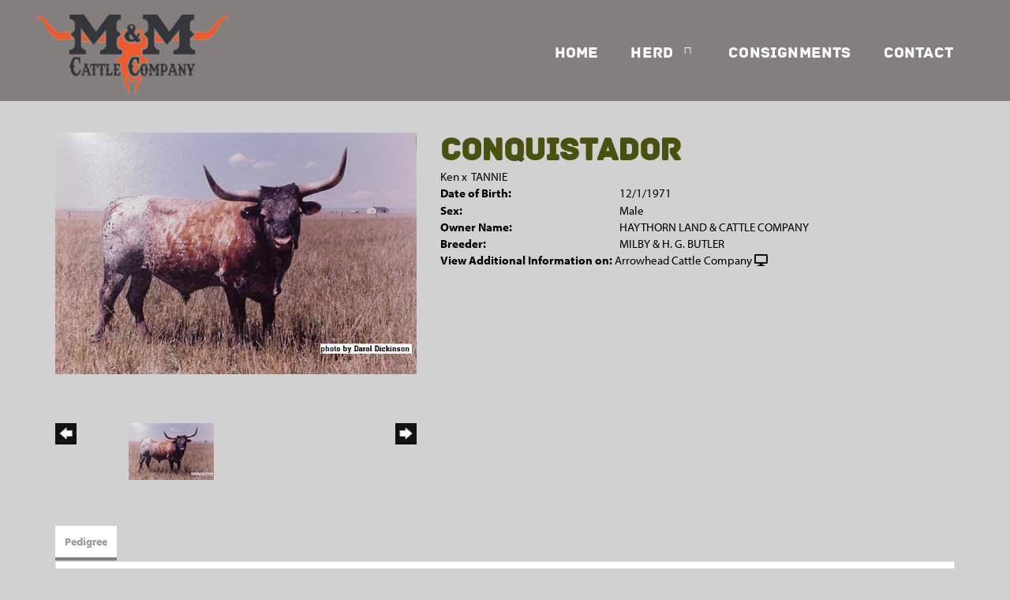

--- FILE ---
content_type: text/html; charset=utf-8
request_url: https://www.mandmcattlecompany.com/Default.aspx?AnimalID=776&Name=CONQUISTADOR
body_size: 44081
content:

<!DOCTYPE html>
<html>
<head id="Head1"><meta name="robots" content="noindex" /><title>
	CONQUISTADOR
</title><meta name="Keywords" /><meta name="Description" /><meta name="copyright" content="2026&amp;nbsp;M&amp;M Cattle Co" /><meta name="msvalidate.01" content="10AEC6DFD0F450EFBED6288FCA9D0301" />
        <meta name="viewport" content="width=device-width, initial-scale=1.0" />
    <style id="StylePlaceholder" type="text/css">
        </style><link href="/css/bootstrap.min.css" rel="stylesheet" /><link href="/font-awesome-4.7.0/css/font-awesome.min.css" rel="stylesheet" /><link rel="stylesheet" type="text/css" href="/javascript/magnific-popup/magnific-popup.css?v=1172017" />
    <script src="/javascript/HH_JScript.js" type="text/javascript"></script>
    <script src="/javascript/jquery-1.12.4.min.js" type="text/javascript"></script>
    <script src="/javascript/bootstrap.min.js" type="text/javascript"></script>    
    <script type="text/javascript" src='https://www.google.com/recaptcha/api.js'></script>

<script language="javascript" src="/javascript/animaldetailcarousel.js" ></script><meta property="og:image" content="http://www.mandmcattlecompany.com/Photos/Conquistador.jpg" /><link rel="image_src" href="https://www.mandmcattlecompany.com/Photos/Conquistador.jpg" /><link href="/Telerik.Web.UI.WebResource.axd?d=PMrIT5dOWaVYIcpFWUE4nBBLYGekh1MgmW4ye5wUb8kcZDSUTWPbC-ptoIGZSyw4kvcXWD-5mamWNrXdnMQ4KbTT4AaIEnlJ984vm-XdB2Cn8y3Ka3vzeADkik4KeR8p0&amp;t=638840874637275692&amp;compress=1&amp;_TSM_CombinedScripts_=%3b%3bTelerik.Web.UI%2c+Version%3d2025.1.416.462%2c+Culture%3dneutral%2c+PublicKeyToken%3d121fae78165ba3d4%3aen-US%3aced1f735-5c2a-4218-bd68-1813924fe936%3a1e75e40c%3ad7e35272%3a505983de%3aa957bcf1" type="text/css" rel="stylesheet" /><link id="phResponsiveWebsiteCSS" rel="stylesheet" type="text/css" href="css/responsive.css?638929942655171721" /><link id="hostdefault" rel="stylesheet" type="text/css" href="/Sites/0/default.css?637479354207077143" /><link id="skindefault" rel="stylesheet" type="text/css" href="/Sites/881/Skins/skin.css?638273600029665933" /><link rel="icon" href="/Sites/881/image/MM%20Cattle.png" /><link rel="apple-touch-icon" href="/Sites/881/image/MM%20Cattle.png" /><link rel="icon" href="/Sites/881/image/MM%20Cattle.png" /></head>
<body id="Body">
    <noscript>
        Your browser does not have javascript/scripting enabled. To proceed, you must enable
        javascript/scripting.
    </noscript>
    <form name="form1" method="post" action="https://www.mandmcattlecompany.com/Default.aspx?AnimalID=776&amp;Name=CONQUISTADOR" id="form1" enctype="multipart/form-data" style="height: 100%;">
<div>
<input type="hidden" name="ScriptManager1_TSM" id="ScriptManager1_TSM" value="" />
<input type="hidden" name="StyleSheetManager1_TSSM" id="StyleSheetManager1_TSSM" value="" />
<input type="hidden" name="__EVENTTARGET" id="__EVENTTARGET" value="" />
<input type="hidden" name="__EVENTARGUMENT" id="__EVENTARGUMENT" value="" />
<input type="hidden" name="__VIEWSTATE" id="__VIEWSTATE" value="bN/OM/XCt4gmMYmZs3RyKEhmX5cHnnIYm3YsDSdeBEUUEfuhFi2JYfV6YwHQ2FA+Wo20NYGp9a8mdAR7lgyTNufetlJayFHHzPcwxQ0ebIEuUQ/[base64]/2QqcByiX0U52Fh0gnCUeaVcLmB3n3k7iLqtaXui6b9U2kA/l2+Z7MkcikG9AGNz00MORkQV/e+ljZxrePtZC5zQsNoVG8nZ9I1uqH1Zh4fs5+egrRlMM8eaXkEY76dr73YeiNKXRO1I+Z7ay/CV+/1iRPc3pBQkRXRq3U6Ulgv3iA0RJedjoO73GhBQ2yL4bw9u3MbvlingJDYwEnUR8o2uMtYxF3pzmOCaFdHEKVHK8opoQg4Li3sZPoy3UsBa5bnMrpyyqN/jTU5ebQYaWFHXg/8A2AB6SFuq9brPm7IT3ekac8dpYaU4HhfQ+P8ZWwVYcZ+6wzWakXskFeNS9JOdAVHfHZ2YeNE4vzYlGKews1NpV6nYC2HLYNaxU38u/B0anUb2cwDcJP1RiiaEnDuAlvUlSAMVxFy/CZx3dIBDJ5+ukDzonAIQjRLg9ZDZYzzKuKT6nzfal7iIgwgomuAvTn8Y/b0yAmO/tVmojiJhevyxvOc5Css5nddX/scrJgcnjEVCIiKWty/d8TGkq0OL7BsledwQL84/ua2izGCbvTwHCMu5ERZELceCNjBpqfIOGF27jyfQ1wQopDPLezSu9hkfteH/RtYLjterJussHD4/Mvn/WOVW15iy66Ydnx0sBPeM75YgmQfj0RRJZR+Na+PVOw+WkwoCIuqr2u640rL6/mfetk4MzKl6pBrkAIE5SGDIS/d6zUGYfAUEZlDQ6s9bk11bjiBjFl6XWwg5pXwA4hFnM9Qsg5DzwZUm5RgMoJNVihHcHhLwLRoxk6cH5ky+CJbjh4CJNmcYQws7wjozNklV0Bu4Bnkv1ReY5VTACLHBaQ0SbJIomP6lNTEq6d60dMA+0joKEHjWj0RcfSv1VFCFA4SA9b6sA2kv5UGuYE0CNHwfKPxc/1qz+RcF08zUbrKxhR17GzdHVslE37KgcoeX4o9fzlmDJ+SUb++kJ43Mj291V7op3ANEF6SABZzQoCx2SmdKdAHQQWGJLQQoY8tRY6jolugpTYQRT1GrLjR+RQ2aukmsEIf6BKfgPkbwJmddYO6DLX5svcnOJO1OjcoPHZY/JuHPxEZ0k4lJHKRXQZjxvdQVhfSjoz77T5i+3YkKITWVYxdTISnrxOfWx2ZwKkTzBeWaxWkXvLIx2hYl/y/D6fxmaV9iH69OzDd38Rh5tCWaLHrAoQw0Wj3QCNjkRtRr+SAU+hpDDN2IT0X9tqT/O4gNGJ+5TdePLDt9637rSrJu2G5gKG69C6XtfEWG8XRTm22tA9FJf7iJpc8n3AiX28eLbkCePOMfKlKQPm8KsjlGhnR+m9w+YOMvSWO1p45OyjPNBEK/[base64]/RqHIWbwuoLWcgC/FoaZMJf7zHDRj9deTmTWzkDwAuNVy1XW6wj5brdkFW7q3pZ3IMD9itn1vaBBl9xajMolgyuUb67qcsBRmjHvWVltUg/JFTHOw9vj7+Im+TDseR+S8I5LQqJO2q6C0jn5BPGh+F+wf1SBOMcs+Kr1kEtKRM3LWay5oVFfqoiYZKJKjOqHORbnoYfOHHWmRGBk+9s9v3kxVXjgO90Wr8LenPmy088S7ncKhxI7b2MrNowoewGLMMAybBCbNUixbZXbx6HlsPaWQXmr7/kuPcGIi/gK1ddEtID8bt5Sy8d5ajw38F+CelIu4onOTVgFpirdtgcJQJGDiP8W8QEbpN9e0GnGx5Pn4hQ6XoeKLVhjj7TR9vayct5ZMPyNWNIylsfOuIMbooDHR9IzGDz7A2J/npub2VpaiLuJm+mNmtNaNgKuFSdcmBK0i/KKBnyN1FneqcOEoSxU9f5x2ZYZ0SU5Dd2p3MV0gMV3XV3f1mK8cJ2l/cfvc6uXhyBre0HN54b6xdLfMVa+VGmeHvpM+LDsc+EDrk/tdKfm9v6MIDbt94UHVWgCJg1vbdOVsmuMXexdWxS/1dw8BsIjcx9KnHzvhcN85c5jb9udNK0S8YvqxQQeLPIg/VRl2HTrksgTd67bSbho1Am+M98Lq2gXVa6fuGeX++ooDZw/ukuYBRmlIegfcnBK9HGRlCAmcdF6Av2zmMm2K96r3Dt+BIN2wojyaS7gz5QRQSI8jgZu9TCfjgk49HcoPzNzFiH39ohjKS/uj0eYXmvonvkM0H0NmbZeDo1pFZLpRWQogTOKd3MpcZnVLqrkKjYHVV8WVBRjS/44AN59Za7cuTDioS+Tttn/CxAm5RQ+9LHrklyv8t8GRiNteokzzy5Ay9e2Btm4obQ1u84S/kb1IPHv8qkjQADKEtAcxsFMduopKRutDetMueZtM6s/oGG71EVfqeBj9R+38SpFJQOJUfhaZlEj9KD3BtA76UxVnu2bVZhwCIlUEtfxs0ASj5u5w5Z5Y6yo2iJ+2aRo+BJpIvyV/o3gemvfP4Rwh5uoShQZGYFbfBxjHSmRXq84nA92sT6CZnPleZR3N+OZlT6hDXzamZ67hheQ1R3S7KCjZuTwJ2DpLwjFLUyApagjn6H/MSNFNNY2WhdvA41wI/xxZqhn3kocIG2W80lvFL8wywX1NleOobJrmbytsrxa3bU3rA6eJl9w9zDt4RrtkIfW1BnjsM97Th4h20o6/A+HYCdV620FFBw8eddQJuj1QR4qcErTjBJu3iH4q/6TBRkgQE6+oGoWre9L07nGmSACoArY2/XyvRjl/FbbNaI42gYlCz5clhUJYDKt+423sxJf2HaSVZ7N/zYtz0rJrvXFbLDwsCcRYO1s1dBmqeeM8kezE0ldOGg0a3zJvZiwP/7i+KEJVRcynHl05WwK4ihl1lpff/VMYC+yOIh7Ms+gYHmIBUKQBuI5EWP84OJ9yqO2LmCER74e8hk8KRn1wubZpkqsI7gnUx9KZDrIwjcyXexh4l1b/T3xd62I+t4V6GUZpEbRuK6sjbKYVKZjdENJ1Mj1LLdGhYyS/Tg7oFs6dPKtTf+f0NoN1HmSscoEU/uU45WU2ar6UrphcUuxt3jfUC9wxg6/KaTd1rowGAzvWRDRL7PthPvBYIe07DjZzV4n5L5aMt7IdVMCg95Mv4TYSbZ3q9TuwCNO0PVOmXHtlAefMRV4L22iXB65/OSj7kPND7MqCRapVckK4Le/ddzx52PKlydL+GEvkSCkL0bWN7YTBGAq2Ixoo3pcRXZGptfV+/llQdUri/7UOEtjksH3gN9gyMXA8tXFIzriY0DDhScer0OFtW6aixBj1OOwwV/gbb3sIYwaA+AmgbKC3ZKRtTs8Su/7V+uhuUDgOoCwoQVRSCso4U6yTRlpIhUQib7usp0B+TwoVkNg7+JpzmFYR0RgbGjOp/z4zuOgZCk2YPLtOxWTXUlqyIufz1btKEAryeSrcWqye8hDLKdSGruIMP354Wx8/ZT6g5zgkeTRFyRXraiZdq3aL5mAGlVxolw0CqQogm6ID7gVCzepasf0IcJf7wEUn8dS0oWLOwhzrYdd8HwBfbDSd7mk30bFVjd95u4zpWtGhbay04AjRTcpnjQy91FoyU2wQWrh0ITSscmE2y19+zWRm3kJfVOIW4wYQ64c0FGL3jDIjcUtKmhTHFSYELmyWY+Mhx/lJsqrNGeifVFKTC2pXCGp4H3IxrBN3V6o/XktFUG9+tVIw8waY9H0GahY6uqd1DU10EPSiWyKhVC4kMR0KeeXhS/0RE6jDKbPIYS95kPpGxwk0u7/PtNX7qnRV1wrwBwAyaz/oPtcyK7B2qzoYCLxgx812fM" />
</div>

<script type="text/javascript">
//<![CDATA[
var theForm = document.forms['form1'];
if (!theForm) {
    theForm = document.form1;
}
function __doPostBack(eventTarget, eventArgument) {
    if (!theForm.onsubmit || (theForm.onsubmit() != false)) {
        theForm.__EVENTTARGET.value = eventTarget;
        theForm.__EVENTARGUMENT.value = eventArgument;
        theForm.submit();
    }
}
//]]>
</script>


<script src="/WebResource.axd?d=pynGkmcFUV13He1Qd6_TZMJcnL9aoqN9YQAdkVneVVeHe_R6wreL-CqLjX-GS_-DFnlkrdit7ne4XXtB0Bvlxw2&amp;t=638901356248157332" type="text/javascript"></script>


<script src="/Telerik.Web.UI.WebResource.axd?_TSM_HiddenField_=ScriptManager1_TSM&amp;compress=1&amp;_TSM_CombinedScripts_=%3b%3bAjaxControlToolkit%2c+Version%3d4.1.50401.0%2c+Culture%3dneutral%2c+PublicKeyToken%3d28f01b0e84b6d53e%3aen-US%3a5da0a7c3-4bf6-4d4c-b5d5-f0137ca3a302%3aea597d4b%3ab25378d2%3bTelerik.Web.UI%2c+Version%3d2025.1.416.462%2c+Culture%3dneutral%2c+PublicKeyToken%3d121fae78165ba3d4%3aen-US%3aced1f735-5c2a-4218-bd68-1813924fe936%3a16e4e7cd%3a33715776%3af7645509%3a24ee1bba%3ac128760b%3a1e771326%3a88144a7a%3a8c2d243e" type="text/javascript"></script>
<div>

	<input type="hidden" name="__VIEWSTATEGENERATOR" id="__VIEWSTATEGENERATOR" value="CA0B0334" />
</div>
        <script type="text/javascript">
//<![CDATA[
Sys.WebForms.PageRequestManager._initialize('ScriptManager1', 'form1', ['tamsweb$pagemodule_AnimalDetail$UpdatePanel5','','tamsweb$pagemodule_AnimalDetail$ImageCarousel','','tamsweb$pagemodule_AnimalDetail$uptPnlProgeny',''], [], [], 90, '');
//]]>
</script>

        
        <div>
            
    
<link href="https://use.fontawesome.com/releases/v5.14.0/css/all.css" rel="stylesheet">
<link rel="stylesheet" href="https://use.typekit.net/gtk4nns.css">

<div id="amsweb_skinPageLayout" class="t-container t-container-fluid">
	<div class="t-container-inner">
		<header>
			<div class="t-row page-navigation">
				<div class="nav-container">
					
                                <nav class="navbar navbar-default adminHide">
                                    <a class="navbar-brand adminHide logo" href="/">
                                        <img src="/Sites/881/Skins/images/logo.png" alt="M&M Cattle Co. logo" height="57" width="250">
                                    </a>
                                    
<div class="radmenu-responsive">
<div id="amsweb_RADMENU1_radNavigation" class="RadNavigation RadNavigation_Default" style="height:30px;">
						<!-- 2025.1.416.462 --><div class="rnvRootGroupWrapper">
							<ul class="rnvRootGroup rnvGroup">
								<li class="rnvItem rnvFirst"><a class="rnvRootLink rnvLink" title="Home" href="/Default.aspx?action=home"><span class="rnvText">Home</span></a></li><li class="rnvItem"><a class="rnvRootLink rnvLink" title="Herd" href="/Herd"><span class="rnvText">Herd</span><span class="rnvToggle radIcon"></span></a><div class="rnvSlide">
									<div class="radPopup rnvPopup">
										<ul class="rnvUL">
											<li class="rnvItem rnvFirst"><a class="rnvLink" title="Sires" href="/Sires"><span class="rnvText">Sires</span></a></li><li class="rnvItem"><a class="rnvLink" title="Dams" href="/Dams"><span class="rnvText">Dams</span></a></li><li class="rnvItem rnvLast"><a class="rnvLink" title="Heifers" href="/Heifers"><span class="rnvText">Heifers</span></a></li>
										</ul>
									</div>
								</div></li><li class="rnvItem"><a class="rnvRootLink rnvLink" title="Consignments" href="/Consignments"><span class="rnvText">Consignments</span></a></li><li class="rnvItem rnvLast"><a class="rnvRootLink rnvLink" title="Contact" href="/Contact"><span class="rnvText">Contact</span></a></li>
							</ul>
						</div><div class="rnvHiddenGroups">
							
						</div><input id="amsweb_RADMENU1_radNavigation_ClientState" name="amsweb_RADMENU1_radNavigation_ClientState" type="hidden" />
					</div>
</div>

                                </nav>
                            
				</div>
			</div>
		</header><div class="content-container main-content">
			<div class="t-col t-col-12">
				<div class="t-col-inner">
					
                    <div id="amsweb_contentpane"><div id="amsweb_PageModulePanelOuterpagemodule_AnimalDetail" class="PageModulePanelOuter">
						<div id="amsweb_PageModulePanelpagemodule_AnimalDetail" class="PageModulePanel">
							

<style type="text/css">
    .Content_Wrapper, .Boxes_Wrapper {
        overflow: hidden;
        position: relative; /* set width ! */
    }

    .Content, .Boxes_Content {
        position: absolute;
        top: 0;
        left: 0;
    }

    .Boxes {
        width: 400px;
        height: 100px;
    }

    .Boxes_Wrapper {
        width: 400px;
        height: 116px;
        top: 0px;
        left: 5px;
        white-space: nowrap;
    }

        .Boxes_Wrapper img {
            display: inline;
        }

    .BoxesSlider {
        width: 400px;
        margin: 4px 0 0px;
    }

        .BoxesSlider .radslider {
            margin: 0 auto;
        }

    .infiniteCarousel {
        position: relative;
        height: 120px;
        text-align: center;
        overflow: hidden;
    }

        .infiniteCarousel .wrapper {
            width: 272px;
            overflow: auto;
            min-height: 11em;
            position: absolute;
            left: 0;
            right: 0;
            top: 0;
            height: 120px;
            margin: 0 auto;
        }

            .infiniteCarousel .wrapper ul {
                width: 9999px;
                list-style-image: none;
                list-style-position: outside;
                list-style-type: none;
                position: absolute;
                top: 0;
                margin: 0;
                padding: 0;
            }

        .infiniteCarousel ul li {
            display: block;
            float: left;
            width: 136px;
            height: 110px;
            padding-top: 10px;
            font-size: 11px;
            font-family: Arial;
            text-align: center;
            margin: 0 auto;
        }

            .infiniteCarousel ul li b {
                font-size: 11.5px;
                font-weight: 700;
                font-family: Arial;
                display: block;
                margin-top: 7px;
            }

            .infiniteCarousel ul li a, .infiniteCarousel ul li a:active, .infiniteCarousel ul li a:visited {
                text-decoration: none;
                border: hidden;
                border: 0;
                border: none;
            }

        .infiniteCarousel .forward {
            background-position: 0 0;
            right: 0;
            display: block;
            background: url(/Images/next.gif) no-repeat 0 0;
            text-indent: -9999px;
            position: absolute;
            top: 10px;
            cursor: pointer;
            height: 66px;
            width: 27px;
        }

        .infiniteCarousel .back {
            background-position: 0 -72px;
            left: 0;
            display: block;
            background: url(/Images/prev.gif) no-repeat 0 0;
            text-indent: -999px;
            position: absolute;
            top: 10px;
            cursor: pointer;
            height: 66px;
            width: 27px;
        }

        .infiniteCarousel .thumbnail {
            width: 108px;
        }

    a img {
        border: none;
    }

    .addthis_counter, .addthis_counter .addthis_button_expanded {
        color: #000 !important;
    }

    .animalMedical td.rgSorted {
        background-color: #fff !important;
    }

    .animalMedical th.rgSorted {
        border: 1px solid;
        border-color: #fff #dcf2fc #3c7fb1 #8bbdde;
        border-top-width: 0;
        background: 0 -2300px repeat-x #a6d9f4 url(/WebResource.axd?d=GGZuOoGk3rktUs6hQ4y52R0V5dTjV4oW5fpDU3d6XmNsF4laJnOh1Ck4RhYZH4bDenKzZ9KeDhaP4LrwlE8AS0AfYuBf-ccWkDQ6xbX1KVp4qZhB0Ly-EZl99rh3Hr2aa0To_bbdG6NXSXdqEXJ-u8QKBzQQXTYYTg_sgdFChZA1&t=636138644440371322);
    }
</style>
<script language="javascript" type="text/javascript">
    $(document).ready(function () {
        showCarousel();
    });

    function showCarousel() {
        $('.infiniteCarousel').infiniteCarousel();
        $(".infiniteCarousel").show();
    }

    var initialValue;
    var initialValue2;

    function HandleClientLoaded2(sender, eventArgs) {
        initialValue2 = sender.get_minimumValue();
        HandleClientValueChange2(sender, null);
    }

    function HandleClientValueChange2(sender, eventArgs) {
        var wrapperDiv = document.getElementById('boxes_wrapper');
        var contentDiv = document.getElementById('boxes_content');

        var oldValue = (eventArgs) ? eventArgs.get_oldValue() : sender.get_minimumValue();
        var change = sender.get_value() - oldValue;

        var contentDivWidth = contentDiv.scrollWidth - wrapperDiv.offsetWidth;
        var calculatedChangeStep = contentDivWidth / ((sender.get_maximumValue() - sender.get_minimumValue()) / sender.get_smallChange());

        initialValue2 = initialValue2 - change * calculatedChangeStep;

        if (sender.get_value() == sender.get_minimumValue()) {
            contentDiv.style.left = 0 + 'px';
            initialValue2 = sender.get_minimumValue();
        }
        else {
            contentDiv.style.left = initialValue2 + 'px';
        }
    }

    function loadLargeImage(filename, videoUrl,  date, comments, CourtesyOf) {
        var imgUrl = "/Photos/" + filename.replace("_thumb", "");

        // clear any video iframes
        $("#amsweb_pagemodule_AnimalDetail_divMainImageVideo").children().remove();

        // toggle visibility of video player and image viewer
        $("#amsweb_pagemodule_AnimalDetail_divMainImagePhoto").css("visibility", videoUrl ? "hidden" : "visible");
        $("#amsweb_pagemodule_AnimalDetail_divMainImageVideo").css("visibility", videoUrl ? "visible" : "hidden");

        // process image as normal
        $("#amsweb_pagemodule_AnimalDetail_divMainImagePhoto").css("height", "auto");
        $("#amsweb_pagemodule_AnimalDetail_imgAnimal")[0].style.height = "";
        $("#amsweb_pagemodule_AnimalDetail_imgAnimal")[0].src = imgUrl;
        var onclick = $("#amsweb_pagemodule_AnimalDetail_hypLargeImage")[0].getAttribute("onclick");

        if (typeof (onclick) != "function") {
            $("#amsweb_pagemodule_AnimalDetail_hypLargeImage")[0].setAttribute('onClick', 'window.open("' + imgUrl + '","window","toolbar=0,directories=0,location=0,status=1,menubar=0,resizeable=1,scrollbars=1,width=850,height=625")');
        } else {
            $("#amsweb_pagemodule_AnimalDetail_hypLargeImage")[0].onclick = function () { window.open('"' + imgUrl + '"', "window", "toolbar=0,directories=0,location=0,status=1,menubar=0,resizeable=1,scrollbars=1,width=850,height=625"); };
        }
        $("#amsweb_pagemodule_AnimalDetail_litImageDate")[0].innerHTML = "";
        if (date != "")
            $("#amsweb_pagemodule_AnimalDetail_litImageDate")[0].innerHTML = "Date of Photo: " + date.replace(" 12:00:00 AM", "");
        $("#amsweb_pagemodule_AnimalDetail_litImageDescription")[0].innerHTML = "";
        if (CourtesyOf != "")
            $("#amsweb_pagemodule_AnimalDetail_litImageDescription")[0].innerHTML = "Courtesy of " + CourtesyOf;

        $("#imageComments")[0].innerHTML = "";
        if (comments != "")
            $("#imageComments")[0].innerHTML = comments;

        // add video embed or hide it
        if (videoUrl) {
            // squish the image (since we're using visibility instead of display)
            $("#amsweb_pagemodule_AnimalDetail_divMainImagePhoto").css("height", "0");

            // build the embed element
            videoUrl = videoUrl.replace("&t=", "?start=");
            var embed = "<iframe style=\"width: 100%; height: 250px;\" src=\"https://www.youtube.com/embed/";
            embed += videoUrl;
            embed += "\" frameborder=\"0\" allow=\"accelerometer; autoplay; encrypted-media; gyroscope; picture-in-picture\" allowfullscreen></iframe>";

            // add the youtube embed iframe
            $("#amsweb_pagemodule_AnimalDetail_divMainImageVideo").append(embed);
        }
    }

</script>

<script src="javascript/jellekralt_responsiveTabs/js/jquery.responsiveTabs.js?v=2"></script>
<link type="text/css" rel="stylesheet" href="javascript/jellekralt_responsiveTabs/css/responsive-tabs.css" />

<div class="t-container t-container-fluid">
								<div class="t-container-inner">
									<div class="t-row">
										<div id="amsweb_pagemodule_AnimalDetail_tcolAnimalDetailImage" class="t-col t-col-5 t-col-xs-12 t-col-sm-12 animal-detail-image-carousel">
											<div class="t-col-inner">
												
                    <!-- Left Hand Column: Image with details and carousel - toggle visibility based on image availability -->
                    <div id="amsweb_pagemodule_AnimalDetail_UpdatePanel5">
													
                            <content>
                                <!-- Main Image Display -->
                                <div id="amsweb_pagemodule_AnimalDetail_divMainImagePhoto" class="animal-details-main-image" style="visibility: visible;">
                                    <a id="amsweb_pagemodule_AnimalDetail_hypLargeImage" target="_blank" style="cursor: pointer" class="animal-detail-image" onClick="window.open(&quot;/Photos/Conquistador.jpg&quot;,&quot;window&quot;,&quot;toolbar=0,directories=0,location=0,status=1,menubar=0,resizeable=1,scrollbars=1,width=850,height=625&quot;)" title="Click to view large image">
                                        <img src="/Photos/Conquistador.jpg" id="amsweb_pagemodule_AnimalDetail_imgAnimal" data-responsive="" />
                                    </a>
                                </div>
                                <div id="amsweb_pagemodule_AnimalDetail_divMainImageVideo" class="animal-details-youtube-embed" style="visibility: hidden;">
                                </div>
                                <!-- Image details and Comments -->
                                <div class="animal-image-details">
                                    <span id="amsweb_pagemodule_AnimalDetail_litImageDate"></span>
                                    <br />
                                    <span id="amsweb_pagemodule_AnimalDetail_litImageDescription"></span>
                                    <br />
                                    <p id="imageComments">
                                        
                                    </p>
                                </div>
                                <div id="amsweb_pagemodule_AnimalDetail_tColAnimalImageCell">
														
                                        <!-- Image Carousel -->
                                        <div id="amsweb_pagemodule_AnimalDetail_ImageCarousel">
															
                                                <div class="infiniteCarousel">
                                                    <div class="wrapper">
                                                        <ul>
                                                            
                                                                    Conquistador_thumb.jpg
                                                                    <li>
                                                                        <div class="">
                                                                            <a href="#" style="border: hidden" onclick="loadLargeImage('Conquistador_thumb.jpg','','','','')">
                                                                                <img class="thumbnail"
                                                                                    src='Photos/Conquistador_thumb.jpg'
                                                                                    data-responsive /></a>
                                                                        </div>
                                                                    </li>
                                                                
                                                        </ul>
                                                    </div>
                                                </div>
                                            
														</div>
													</div>
                            </content>
                        
												</div>
                
											</div>
										</div><div class="t-col t-col-7 t-col-xs-12 t-col-sm-12">
											<div class="t-col-inner">
												
                    <!-- Right Hand Column Animal Details -->
                    <div class="t-row">
													<div class="t-col t-col-12">
														<div class="t-col-inner">
															
                                <!-- Animal Name -->
                                
                                <h2 class="PageHeadingTitle" style="margin: 0px; padding: 0px;">
                                    CONQUISTADOR</h2>
                            
														</div>
													</div>
												</div>
                    <div class="t-row">
													<div id="amsweb_pagemodule_AnimalDetail_tcolSireDam" class="t-col t-col-12">
														<div class="t-col-inner">
															
                                <!-- Animal Father x Mother -->
                                <a href='/Default.aspx?AnimalID=4772&Name=Ken&sid=1799'>Ken</a>
                                x&nbsp;
                                <a href='/Default.aspx?AnimalID=12373&Name=TANNIE&sid=1799'>TANNIE</a>
                            
														</div>
													</div>
												</div>
                    <!-- Animal Date of Birth -->
                    <div id="amsweb_pagemodule_AnimalDetail_tRowDOB" class="t-row">
													<div class="t-col t-col-4 t-col-xs-12 t-col-sm-12">
														<div class="t-col-inner">
															
                                <span class="fieldLabel">Date of Birth:</span>
                            
														</div>
													</div><div class="t-col t-col-4 t-col-xs-12 t-col-sm-12">
														<div class="t-col-inner">
															
                                12/1/1971
                            
														</div>
													</div>
												</div>
                    <!-- Description information -->
                    <div class="t-row">
													<div class="t-col t-col-4 t-col-xs-12 t-col-sm-12 fieldLabel">
														<div class="t-col-inner">
															
                                
                            
														</div>
													</div><div class="t-col t-col-8 t-col-xs-12 t-col-sm-12">
														<div class="t-col-inner">
															
                                
                            
														</div>
													</div>
												</div>
                    <!-- Animal Info detail rows -->
                    
                            <div class="t-row">
													<div class="t-col t-col-4 t-col-xs-12 t-col-sm-12">
														<div class="t-col-inner">
															
                                        <span class="fieldLabel">
                                            Sex:
                                        </span>
                                    
														</div>
													</div><div class="t-col t-col-8 t-col-xs-12 t-col-sm-12">
														<div class="t-col-inner">
															
                                        <div class="animal-detail-comments">
                                            Male
                                        </div>
                                    
														</div>
													</div>
												</div>
                        
                            <div class="t-row">
													<div class="t-col t-col-4 t-col-xs-12 t-col-sm-12">
														<div class="t-col-inner">
															
                                        <span class="fieldLabel">
                                            Owner Name:
                                        </span>
                                    
														</div>
													</div><div class="t-col t-col-8 t-col-xs-12 t-col-sm-12">
														<div class="t-col-inner">
															
                                        <div class="animal-detail-comments">
                                            HAYTHORN LAND & CATTLE COMPANY
                                        </div>
                                    
														</div>
													</div>
												</div>
                        
                            <div class="t-row">
													<div class="t-col t-col-4 t-col-xs-12 t-col-sm-12">
														<div class="t-col-inner">
															
                                        <span class="fieldLabel">
                                            Breeder:
                                        </span>
                                    
														</div>
													</div><div class="t-col t-col-8 t-col-xs-12 t-col-sm-12">
														<div class="t-col-inner">
															
                                        <div class="animal-detail-comments">
                                            MILBY & H. G. BUTLER
                                        </div>
                                    
														</div>
													</div>
												</div>
                        
                    
                    <!-- Other site -->
                    <div id="amsweb_pagemodule_AnimalDetail_tRowOtherSite" class="t-row">
													<div class="t-col t-col-12">
														<div class="t-col-inner">
															
                                <span class="fieldLabel">View Additional Information on:</span>
                                <a id="amsweb_pagemodule_AnimalDetail_hypOtherSiteAnimal" href="http://www.arrowheadcattlecompany.com/Default.aspx?AnimalID=776&amp;Name=CONQUISTADOR" target="_blank">Arrowhead Cattle Company</a>&nbsp;<i class="fa fa-desktop" aria-hidden="true"></i>
                            
														</div>
													</div>
												</div>
                    <div class="t-row">

												</div>
                
											</div>
										</div>
									</div><div class="t-row animal-detail-tabs">
										<div id="amsweb_pagemodule_AnimalDetail_viewAnimal" class="t-col t-col-12">
											<div class="t-col-inner">
												
                    <div id="tabsAnimalInfo">
                        <ul>
                            <li id="amsweb_pagemodule_AnimalDetail_tpPedigree"><a href="#tabPedigree">Pedigree</a></li>
                            
                            
                            
                            
                            
                            
                            
                            
                            
                        </ul>

                        <div id="tabPedigree">
                            <div id="amsweb_pagemodule_AnimalDetail_trowPedigree" class="t-row">
													<div class="t-col t-col-12 table-responsive animal-pedigree scrollbar-outer">
														<div class="t-col-inner">
															
                                        
<style>
    #pedigree {
        height: 800px;
    }

        #pedigree td {
            padding-left: 10px;
            padding-right: 10px;
            margin: 0px;
        }

    a.crumbImage img {
        min-width: 108px;
    }

    .line {
        border-top: solid 2px black;
        border-bottom: solid 2px black;
        border-left: solid 2px black;
        width: 20px;
    }

    .line-big {
        height: 405px;
    }

    .line-medium {
        height: 205px;
    }

    .line-small {
        height: 105px;
    }
</style>

<table id="pedigree">
    <tbody>
        <tr>
            <td valign="middle" align="center" rowspan="8">
                CONQUISTADOR
                <br />
                <a id="amsweb_pagemodule_AnimalDetail_ctrlPedigree_imgRoot" title="CONQUISTADOR" class="crumbImage"><img title="CONQUISTADOR" src="Photos/Conquistador_thumb.jpg" alt="" style="border-width:0px;" /></a>
            </td>
            <td valign="middle" align="center" rowspan="8">
                <div class="line line-big"></div>
            </td>
            <td valign="middle" align="center" rowspan="4" height="400px">
                <div class="pedigreeLink">
                    <span><a href='Default.aspx?AnimalID=4772&Name=Ken&sid=1799'>Ken</a>
                </div>
                <a id="amsweb_pagemodule_AnimalDetail_ctrlPedigree_imgSire" title="Ken" class="crumbImage" href="Default.aspx?AnimalID=4772&amp;Name=Ken"></a>
            </td>
            <td valign="middle" align="center" rowspan="4">
                <div class="line line-medium"></div>
            </td>
            <td valign="middle" align="center" rowspan="2" height="200px">
                <div class="pedigreeLink">
                    
                </div>
                <a id="amsweb_pagemodule_AnimalDetail_ctrlPedigree_imgSireSire" class="crumbImage"></a>
            </td>
            <td align="middle" align="center" rowspan="2">
                <div class="line line-small"></div>
            </td>
            <td valign="middle" align="center" height="100px">
                <div class="pedigreeLink">
                    
                </div>
                <a id="amsweb_pagemodule_AnimalDetail_ctrlPedigree_imgSireSireSire" class="crumbImage"></a>
            </td>
        </tr>
        <tr>
            <td valign="middle" align="center" height="100px">
                <div class="pedigreeLink">
                    
                </div>
                <a id="amsweb_pagemodule_AnimalDetail_ctrlPedigree_imgSireSireDam" class="crumbImage"></a>
            </td>
        </tr>
        <tr>
            <td valign="middle" align="center" rowspan="2" height="200px">
                <div class="pedigreeLink">
                    
                </div>
                <a id="amsweb_pagemodule_AnimalDetail_ctrlPedigree_imgSireDam" class="crumbImage"></a>
            </td>
            <td valign="middle" align="center" rowspan="2">
                <div class="line line-small"></div>
            </td>
            <td valign="middle" align="center" height="100px">
                <div class="pedigreeLink">
                    
                </div>
                <a id="amsweb_pagemodule_AnimalDetail_ctrlPedigree_imgSireDamSire" class="crumbImage"></a>
            </td>
        </tr>
        <tr>
            <td valign="middle" align="center" height="100px">
                <div class="pedigreeLink">
                    
                </div>
                <a id="amsweb_pagemodule_AnimalDetail_ctrlPedigree_imgSireDamDam" class="crumbImage"></a>
            </td>
        </tr>
        <tr>
            <td valign="middle" align="center" rowspan="4" height="400px">
                <div class="pedigreeLink">
                    <span><a href='Default.aspx?AnimalID=12373&Name=TANNIE&sid=1799'>TANNIE</a>
                </div>
                <a id="amsweb_pagemodule_AnimalDetail_ctrlPedigree_imgDam" title="TANNIE" class="crumbImage" href="Default.aspx?AnimalID=12373&amp;Name=TANNIE"></a>
            </td>
            <td valign="middle" align="center" rowspan="4">
                <div class="line line-medium"></div>
            </td>
            <td valign="middle" align="center" rowspan="2" height="200px">
                <div class="pedigreeLink">
                    
                </div>
                <a id="amsweb_pagemodule_AnimalDetail_ctrlPedigree_imgDamSire" class="crumbImage"></a>
            </td>
            <td valign="middle" align="center" rowspan="2">
                <div class="line line-small"></div>
            </td>
            <td valign="middle" align="center" height="100px">
                <div class="pedigreeLink">
                    
                </div>
                <a id="amsweb_pagemodule_AnimalDetail_ctrlPedigree_imgDamSireSire" class="crumbImage"></a>
            </td>
        </tr>
        <tr>
            <td valign="middle" align="center" height="100px">
                <div class="pedigreeLink">
                    
                </div>
                <a id="amsweb_pagemodule_AnimalDetail_ctrlPedigree_imgDamSireDam" class="crumbImage"></a>
            </td>
        </tr>
        <tr>
            <td valign="middle" align="center" rowspan="2" height="200px">
                <div class="pedigreeLink">
                    
                </div>
                <a id="amsweb_pagemodule_AnimalDetail_ctrlPedigree_imgDamDam" class="crumbImage"></a>
            </td>
            <td valign="middle" align="center" rowspan="2">
                <div class="line line-small"></div>
            </td>
            <td valign="middle" align="center" height="100px">
                <div class="pedigreeLink">
                    
                </div>
                <a id="amsweb_pagemodule_AnimalDetail_ctrlPedigree_imgDamDamSire" class="crumbImage"></a>
            </td>
        </tr>
        <tr>
            <td valign="middle" align="center" height="100px">
                <div class="pedigreeLink">
                    
                </div>
                <a id="amsweb_pagemodule_AnimalDetail_ctrlPedigree_imgDamDamDam" class="crumbImage"></a>
            </td>
        </tr>
    </tbody>
</table>

                                    
														</div>
													</div>
												</div>
                        </div>
                        <div id="tabHonorsAwards">
                            
                        </div>
                        <div id="tabSemen">
                            
                        </div>
                        <div id="tabEmbryo">
                            
                        </div>
                        <div id="tabBreeding">
                            
                        </div>
                        <div id="tabMeasurementHistory">
                            
                        </div>
                        <div id="tabMedical">
                            
                        </div>
                        <div id="tabRelevant">
                            
                        </div>
                        <div id="tabProgeny">
                            <div id="amsweb_pagemodule_AnimalDetail_uptPnlProgeny">
													
                                    
                                
												</div>
                        </div>
                        <div id="tabComments">
                            
                        </div>
                    </div>
                
											</div>
										</div>
									</div>
								</div>
							</div>
<script src="/javascript/jquery.scrollbar.min.js"></script>
<script>
    $('#tabsAnimalInfo').responsiveTabs({
        startCollapsed: 'accordion'
    });
    $(function () {
        $(".animal-detail-comments iframe").wrap("<div class='animal-detail-video'></div>");
    });
    jQuery(document).ready(function () {
        jQuery('.scrollbar-outer').scrollbar();
    });
</script>

						</div>
					</div></div>
                
				</div>
			</div>
		</div><footer class="t-row page-footer adminHide">
			<div class="t-row-wrap page-bottom adminHide">
				<div class="footer-container">
					<div class="t-col t-col-4 t-col-xs-12 t-col-sm-12 bottom-left-col">
						<div class="t-col-inner">
							
                                <ul class="middle-social-icon">
                                <a href="mailto:mandmcattlecompanyllc@gmail.com">
                                        <i class="fa fa-envelope" aria-hidden="true"></i>
                                    </a>
                                <a href="https://www.facebook.com/MandMCattleCompany" target="_blank">
                                        <i class="fab fa-facebook-f"></i>
                                    </a>
                            </ul>
                        
						</div>
					</div><div class="t-col t-col-4 t-col-xs-12 t-col-sm-12 bottom-middle-col">
						<div class="t-col-inner">
							
                            <div class="page-bottom-links">
                                <ul>
                                    <li>
                                        <a id="amsweb_Privacy1_hypPrivacy" class="SkinObject" href="PrivacyPolicy">Privacy Policy</a>
                                    </li>
                                    <li>
                                        <a id="amsweb_Terms1_hypTerms" class="SkinObject" href="TermsOfUse">Terms Of Use</a>
                                    </li>
                                    <li>
                                        <a id="amsweb_LOGINLINK1_hypLogin" class="SkinObject" href="javascript:popwin(&#39;https://www.hiredhandams.com/admin/default.aspx&#39;,&#39;toolbar=0,directories=0,location=0,status=1,menubar=0,scrollbars=1,menubar=0,titlebar=0,resizable=1&#39;,&#39;&#39;,&#39;&#39;)">Login</a>
                                    </li>
                                </ul>
                                <span id="amsweb_Copyright2_lblDate" class="SkinObject copyright">©2026 M&M Cattle Co</span>
                            </div>
                        
						</div>
					</div><div class="t-col t-col-4 t-col-xs-12 t-col-sm-12 bottom-right-col">
						<div class="t-col-inner">
							
                            <a id="amsweb_HHLOGO1_hypLogo" title="Hired Hand Software" class="HHLogo" href="http://www.hiredhandsoftware.com" style="display:inline-block;height:60px;"><img title="Hired Hand Software" src="images/logoMedium.png" alt="" style="border-width:0px;" /></a>
                        
						</div>
					</div>
				</div>
			</div>
		</footer>
	</div>
</div>


<!-- Global site tag (gtag.js) - Google Analytics -->
<script async src="https://www.googletagmanager.com/gtag/js?id=G-89TB4LR78S"></script>
<script>
window.dataLayer = window.dataLayer || [];
function gtag(){dataLayer.push(arguments);}
gtag('js', new Date());

gtag('config', 'G-89TB4LR78S');
</script>

    
    

        </div>
    

<script type="text/javascript">
//<![CDATA[
window.__TsmHiddenField = $get('ScriptManager1_TSM');;(function() {
                        function loadHandler() {
                            var hf = $get('StyleSheetManager1_TSSM');
                            if (!hf._RSSM_init) { hf._RSSM_init = true; hf.value = ''; }
                            hf.value += ';Telerik.Web.UI, Version=2025.1.416.462, Culture=neutral, PublicKeyToken=121fae78165ba3d4:en-US:ced1f735-5c2a-4218-bd68-1813924fe936:1e75e40c:d7e35272:505983de:a957bcf1';
                            Sys.Application.remove_load(loadHandler);
                        };
                        Sys.Application.add_load(loadHandler);
                    })();Sys.Application.add_init(function() {
    $create(Telerik.Web.UI.RadNavigation, {"_renderMode":2,"_skin":"Default","clientStateFieldID":"amsweb_RADMENU1_radNavigation_ClientState","collapseAnimation":"{\"type\":12,\"duration\":200}","expandAnimation":"{\"type\":12,\"duration\":0}","nodesData":[{"text":"Home","navigateUrl":"/Default.aspx?action=home"},{"text":"Herd","navigateUrl":"/Herd","nodes":[{"text":"Sires","navigateUrl":"/Sires"},{"text":"Dams","navigateUrl":"/Dams"},{"text":"Heifers","navigateUrl":"/Heifers"}]},{"text":"Consignments","navigateUrl":"/Consignments"},{"text":"Contact","navigateUrl":"/Contact"}]}, {"nodeClicking":OnClientNodeClicking,"nodeMouseEnter":OnClientNodeMouseEnter,"nodeMouseLeave":OnClientNodeMouseLeave}, null, $get("amsweb_RADMENU1_radNavigation"));
});
//]]>
</script>
</form>
    <script src="/javascript/radMenuResponsive.js" type="text/javascript"></script>
</body>
</html>


--- FILE ---
content_type: text/css
request_url: https://www.mandmcattlecompany.com/Sites/881/Skins/skin.css?638273600029665933
body_size: 10769
content:
body {
    color: #000;
    background-color: #d2d1d2;
    font-family: 'myriad-pro', sans-serif;
    font-weight: 400;
    font-style: normal;
    font-size: 15px;
}


@font-face {
    font-family: 'archiveregular';
    src: url('fonts/archive-webfont.eot');
    src: url('fonts/archive-webfont.eot?#iefix') format('embedded-opentype'),
         url('fonts/archive-webfont.woff2') format('woff2'),
         url('fonts/archive-webfont.woff') format('woff'),
         url('fonts/archive-webfont.ttf') format('truetype'),
         url('fonts/archive-webfont.svg#archiveregular') format('svg');
    font-weight: normal;
    font-style: normal;

}

a {
    color: #000;
}

a:hover, a:active, a:focus {
    color: #000;
    font-weight: 700;
    text-decoration: none;
}

hr {
margin-top: 10px;
    margin-bottom: 10px;
    border: 0;
    border-top-color: currentcolor;
    border-top-style: none;
    border-top-width: 0px;
    border-top: 2px solid #847f7f;
    width: 75px;
}

.PageModuleTitle {
    font-size: 200%;
}

.PageHeadingTitle {
    font-weight: bold;
    font-family: 'archiveregular';
    font-size: 2.75em;
}

h1,h2,h3,h4,h5,h6 {
    font-style: normal;
    font-weight: 400;
    color: #48510d !important;
        font-family: 'archiveregular';
    margin-top: 10px;
    margin-bottom: 10px;
}

h1{
    margin-top: 0px;
    font-size: 4.5em;
    text-transform: none;
}

h2{
    font-size: 4em;
}

h3{
    font-size: 3em;
    font-weight: 400 !important;
    text-transform: uppercase;
}

h4{
    font-size: 2em;
}

h5{
    font-size: 1.5em;
}

h6 {
    font-size: 1em;
}

.animal-detail-btns .fa-envelope-o:before{
    content: "\f0e0";
}

.btn{
    background: #48510d;
    color: #fff !important;
        font-family: 'archiveregular';
    text-decoration: none !important;
    font-style: normal;
    font-weight: 400;
    padding: 5px 10px;
    font-size: 16px;
    border-radius: 0px;
    border: none;
    text-transform: uppercase;
    margin: 7px;
}

.btn a {
    font-weight: 400;
}

.btn-primary {
    background: #48510d;
    color: #fff !important;
    font-family: 'archiveregular';
    border: none;
        font-weight: 400;
        font-size: 16px;
    padding: 5px 20px 4px 20px;
    border-radius: 0px;
        text-transform: uppercase;
        margin: 7px;
}

.btn-primary a{
    background: #48510d;
    color: #fff !important;
        font-size: 16px;
        font-weight: 400;
}

.btn-default a{
    background: #48510d;
    color: #fff !important;
        font-size: 16px;
        font-weight: 400;
}

.btn-primary:hover {
    background: #48510d;
    color: #d2d1d2 !important;
    font-family: 'archiveregular';
    border: none;
    border-radius: 0px;
    font-weight: 700;
        text-transform: uppercase;
}

.btn-primary a:hover {
    background: #48510d;
    color: #d2d1d2 !important;
}

.btn-default{
    background: #48510d;
    color: #fff !important;
        font-size: 16px;
    border: none;
    border-radius: 0px;
        text-transform: uppercase;
        margin: 7px;

}

.btn-default a:hover {
    background: #48510d;
    color: #d2d1d2 !important;
    font-family: 'archiveregular';
    border: none;
    font-weight: 700;
    border-radius: 0px;
    text-transform: uppercase;
}

.btn-default:hover {
    background: #48510d;
    color: #d2d1d2 !important;
    font-family: 'archiveregular';
    border: none;
    font-weight: 700;
    border-radius: 0px;
        text-transform: uppercase;
}

button {
    border: none;
    border-radius: 0px;
    font-weight: 400;
        margin: 7px;
        text-transform: uppercase;
}

a[href*="tel:"]{
    text-decoration: none !important;
}

.page-header-container{
    max-width: 1080px;
    margin: 0 auto;
    background-color: #847f7f;
    padding: 0px 0px 0px 0px;
}

.page-header-bg{
    background: #847f7f;
    height: inherit;
    margin-top: 0px;
    margin-bottom: 0px;
    border: 0px;
    background-size: cover;
}

.logo-container{
    display: table;
    height: 100%;
    width: 100%;
}

.logo-content-container{
    display: table-cell;
    text-align: center;
    vertical-align: middle;
}

.logo{
    display: inline-block;
    padding: 7px 10px 0px 0px;
    z-index: 100;
    position: relative;
    margin-top: 0px;
}

.page-navigation{
    background: #847f7f;
    font-style: normal;
    font-family: 'archiveregular';
    font-weight: 400;
    color: #fff;
    font-size: 18px;
    text-transform: uppercase;
    padding-top: 0px;
    height: 128px;
}

.navbar {
    margin-bottom: 0px !important;
    min-height: 80px;
}

.navbar-header{
    min-height: 65px;
}

.nav-container{
    max-width: 1200px;
    margin: 0 auto;
}

.navbar-default{
    background-color: transparent !important;
    border: 0 !important;
}

.RadNavigation .rnvMore.rnvRight{
    border: 0;
    margin: 4px 0px 0px 20px;
    padding: 29px 0px 15px 0px;
}

.RadNavigation .rnvHovered.rnvMore.rnvRight, .RadNavigation .rnvSelected.rnvMore.rnvRight{
    margin-right: 0px;
}

.RadNavigation .rnvRootGroupWrapper{
    border: 0;
    text-align: right;
    padding-right: 10px;
    padding-top: 40px;
}

.RadNavigation .rnvRootGroup {
    padding-top: 2px;
}

.rnvLink, .rnvLink:hover, .rnvLink:active, .rnvLink:focus{
    color: #fff;
        font-family: 'archiveregular';
    font-weight: 400;
    margin-top:-5px;
}

.rnvLink .rnvText:hover{
    color: #48510d;
    font-weight: 400 !important;
}

.rnvPopup .rnvLink .rnvText:hover{
        color: #48510d;
    font-weight: 400 !important;
}

.RadNavigation .rnvRootLink{
    border: none;
    padding: 17px 22px 0px 20px;
    font-size: 18px;
    letter-spacing: 0.2px;
    padding-bottom: 22px;
}

.rnvPopup{
    border: 0;
    background-color: #847f7f;
    margin-top: -2px;
    font-size: 19px;
}

.RadNavigation .rnvMore{
    display: inline-block;
    color: #fff;
    font: normal normal normal 14px/1 FontAwesome;
    font-size: 14px;
    text-rendering: auto;
    -webkit-font-smoothing: antialiased;
    -moz-osx-font-smoothing: grayscale;
    font-size: 24px;
    height: auto;
    right: 0px;
}

.RadNavigation .rnvMore:hover{
    color: #fff;
    border: none;
        font-weight: 400;
}

.RadNavigation .rnvMore:before {
    float: left;
    content: "\f0c9";
    left: 0;
    width: auto;
}

.rnvMorePopup {
    background-color: #847f7f;
    margin-top: 0px;
}

.rnvMorePopup .rnvLink .rnvToggle {
    right: 15px;
    top: 26px;
}

.rnvPopup .rnvLink {
    padding: 14px 22px 10px 20px;
    font-size: 20px;
    font-style: normal;
    font-weight: 400;
    color: #fff;
    text-align: center;
    text-transform: uppercase;
        font-family: 'archiveregular';
    font-weight: 500;
}

.rnvPopup .rnvLink:hover {
    color: #48510d;
}

.rnvLink .radIcon {
    font-size: 15px;
    width: 29px;
    height: 15px;
    line-height: 26px;
}

.t-container-fluid{
    max-width: 100% !important;
}

.rnvLink .rnvText {
    display: inline-block;
    vertical-align: top;
    font-size: 20px;
}

.banner{
    height: 520px;
    background: url(images/banner.jpg) center no-repeat;
    background-size: cover;
    margin-top: 0px;
    margin-bottom: 0px;
}

.content-container{
    max-width: 1200px;
    margin: 0 auto;
}

.footer-container{
    max-width: 1080px;
    margin: 0 auto;
}

.main-content{
    overflow: hidden;
    padding-top: 40px;
    padding-bottom: 40px;
}

.bottom-left-col{
    text-align: left;
    padding-bottom: 0px;
    padding-top: 10px;
    font-weight: 300;
    font-size: 16px
}

.bottom-middle-col{
    text-align: center;
    padding-bottom: 15px;
    padding-top: 20px;
}

.bottom-right-col{
    text-align: right;
    padding-bottom: 5px;
    padding-top: 20px;
}

.middle-social-icon{
    padding-left: 0px;
    margin-left: 0px;
    padding-top: 10px;
    font-size: 20px;
    list-style-type: none;
}

.middle-social-icon li ul{
    display: inline-block;
    list-style-type: none;
}

.middle-social-icon:hover{
    color: #48510d !important;
    list-style-type: none;
}

.fa:hover{
    color: #48510d !important;
}

.fab{
    padding-right: 12px;
}

.fa{
    padding-right: 12px;
}

.fab:hover{
    color: #48510d !important;
}

.page-footer{
    background: #847f7f;
    color: #fff;
    text-align: center;
    font-size: 12px;
    font-weight: 400;
    padding-bottom: 15px;
    text-transform: uppercase;
}

.page-bottom{
    background: #847f7f;
    color: #fff;
    text-align: center;
    font-size: 12px;
    font-weight: 300;
}

.page-bottom a{
    color: #fff;
}

.page-bottom a:hover{
    color: #fff;
    font-weight: 700;
}

.page-bottom-links ul{
    margin: 0;
    color: #fff;
    padding: 0;
}

.page-bottom-links ul li{
    list-style-type: none;
    display: inline;
}

.page-bottom-links li:not(:first-child):before{
    content: " | ";
}

.HHLogo{
    float: right;
    margin-top: 0px;
    width: 50px;
    height: 44px !important;
}

.copyright{
    display: block;
}

.r-tabs .r-tabs-3eba25 .r-tabs-state-active .r-tabs-anchor {
    color: #fff !important;
    background-color: #847f7f !important;
}

.r-tabs-state-active {
   border-bottom: 4px solid #847f7f !important;
}


@media only screen and (min-width: 1800px) and (max-width: 3840px) {
    
    .banner {
        height: 765px;
    }
    
}

@media only screen and (max-width: 1024px) {
    .RadMenu{
        max-width: 100%;
    }
    
    .banner {
        height: 380px;
    }
    
    .logo {
        padding: 7px 10px 0px 20px;
    }
    
}

@media only screen and (max-width: 768px) {


    .bottom-left-col {
        text-align: center;
        padding-left: 15px;
        margin-left: 0px;
    }
    
    .bottom-right-col {
        text-align: center;
        padding-top: 0px;
    }
    
    .HHLogo {
        float: unset;
    }
    
    .rnvPopup .rnvLink .rnvToggle {
        top: 24px;
    }

}

@media only screen and (max-width: 480px) {
   .HHLogo {
        float: none;
        margin-top: 10px;
    }
    
    .RadNavigation .rnvRootGroupWrapper {
        padding-right: 0px;
    }
    

    .banner {
        height: 180px;
    }

    
    .RadNavigation .rnvMore {
        font-size: 32px;
    }
    
    .bottom-middle-col {
        font-size: 16px;
    }
    
    .page-navigation {
        height: 110px;
    }
    
    .HHLogo {
        width: 55px;
    }
    
    body {
        font-size: 18px;
    }
    
    .middle-social-icon {
        font-size: 30px;
    }
    
    .logo {
        max-width: 225px;
        padding: 7px 10px 0px 12px;
    }
}

@media only screen and (max-width: 375px) {
    
    .logo {
        padding: 7px 10px 0px 12px;
    }
}

@media only screen and (max-width: 320px) {
    
    .banner {
        height: 140px;
    }
    
    h1{
        font-size: 3em;
    }
    
    h2{
        font-size: 2.5em;
    }
    
    .logo {
        max-width: 235px;
        padding-top: 5px;
    }
    
    .RadNavigation .rnvMore.rnvRight {
        padding: 10px 0px 15px 0px;
        font-size: 28px;
    }
    
    .RadNavigation .rnvRootGroupWrapper {
        padding-right: 0px;
    }
    

}